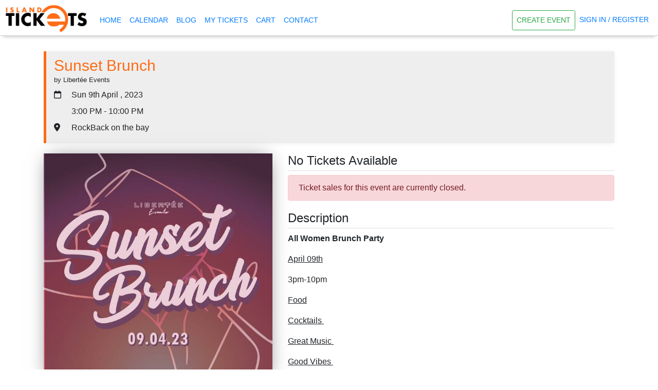

--- FILE ---
content_type: text/html; charset=UTF-8
request_url: https://islandetickets.com/event/httpsislandeticketscomevent271370
body_size: 6035
content:
<!DOCTYPE html>
<html lang="en">

<head>
    <!-- Meta data -->
<meta http-equiv="Content-Language" content="en" />
<meta http-equiv="Content-Type" content="text/html; charset=utf-8" />
<meta charset="utf-8" />
<meta
  name="keywords"
  content="event, party, carnival, trinidad, tickets, book"
/>
<meta
  name="viewport"
  content="width=device-width, initial-scale=1, shrink-to-fit=no"
/>

<script>
  pyro = {};
  pyro.site_url = "https://islandetickets.com/";

  window.iet = {
    config: {},
  };

  iet.config.cdn =
    "https://4f14f3f2b2e5fd1c43c0-19fdc616b209d38d8f477bc6e666e66f.ssl.cf1.rackcdn.com";
  iet.config.site_url = "https://islandetickets.com/";
  iet.config.base_url = "https://islandetickets.com/";
</script>

<title>Island E-Tickets &bull; Sunset Brunch</title>

<link rel="apple-touch-icon" href="https://4f14f3f2b2e5fd1c43c0-19fdc616b209d38d8f477bc6e666e66f.ssl.cf1.rackcdn.com/assets/apple-icon.jpg" />

<!--  jQuery files -->
<script
  src="https://code.jquery.com/jquery-3.3.1.min.js"
  integrity="sha256-FgpCb/KJQlLNfOu91ta32o/NMZxltwRo8QtmkMRdAu8="
  crossorigin="anonymous"
></script>

<!--  jQuery Plugins files -->
<script src="https://code.jquery.com/color/jquery.color-2.1.2.min.js"></script>
<script src="https://cdnjs.cloudflare.com/ajax/libs/jquery-typeahead/2.10.6/jquery.typeahead.min.js"></script>
<script
  src="https://cdnjs.cloudflare.com/ajax/libs/moment.js/2.22.1/moment.min.js"
  integrity="sha256-L3S3EDEk31HcLA5C6T2ovHvOcD80+fgqaCDt2BAi92o="
  crossorigin="anonymous"
></script>

<!--  https://github.com/bassjobsen/Bootstrap-3-Typeahead -->
<script src="https://islandetickets.com/addons/shared_addons/themes/scorch/js/bootstrap4/bootstrap3-typeahead.min.js" type="text/javascript"></script>

<!--  Bootstrap files -->
<script
  src="https://cdnjs.cloudflare.com/ajax/libs/popper.js/1.11.0/umd/popper.min.js"
  integrity="sha384-b/U6ypiBEHpOf/4+1nzFpr53nxSS+GLCkfwBdFNTxtclqqenISfwAzpKaMNFNmj4"
  crossorigin="anonymous"
></script>
<link
  rel="stylesheet"
  href="https://stackpath.bootstrapcdn.com/bootstrap/4.1.3/css/bootstrap.min.css"
  integrity="sha384-MCw98/SFnGE8fJT3GXwEOngsV7Zt27NXFoaoApmYm81iuXoPkFOJwJ8ERdknLPMO"
  crossorigin="anonymous"
/>
<script
  src="https://stackpath.bootstrapcdn.com/bootstrap/4.1.3/js/bootstrap.min.js"
  integrity="sha384-ChfqqxuZUCnJSK3+MXmPNIyE6ZbWh2IMqE241rYiqJxyMiZ6OW/JmZQ5stwEULTy"
  crossorigin="anonymous"
></script>

<!--  Stripe files -->
<script src="https://js.stripe.com/v3/"></script>

<!--  JS Plugins files -->
<script src="https://cdnjs.cloudflare.com/ajax/libs/datejs/1.0/date.min.js"></script>

<!--  Used to secure forms -->
<script src="https://www.google.com/recaptcha/api.js"></script>

<!--  Copy to clipboard -->
<script src="https://cdnjs.cloudflare.com/ajax/libs/clipboard.js/2.0.0/clipboard.min.js"></script>

<!-- Font Awesome JS -->
<!-- <script
    defer
    src="https://use.fontawesome.com/releases/v5.8.1/js/all.js"
    integrity="sha384-g5uSoOSBd7KkhAMlnQILrecXvzst9TdC09/VM+pjDTCM+1il8RHz5fKANTFFb+gQ"
    crossorigin="anonymous"
></script> -->
<script
  src="https://kit.fontawesome.com/82f0d8977f.js"
  crossorigin="anonymous"
></script>
<link
  rel="stylesheet"
  href="https://kit.fontawesome.com/82f0d8977f.css"
  crossorigin="anonymous"
/>

<!-- Google Maps API -->
<script src="https://maps.googleapis.com/maps/api/js" async defer></script>

<!-- Confetti js -->
<script src="https://islandetickets.com/addons/shared_addons/themes/scorch/js/bootstrap4/confetti.js"></script>

<!-- QRCode -->
<script src="https://cdnjs.cloudflare.com/ajax/libs/qrcodejs/1.0.0/qrcode.min.js"></script>
<script src="https://cdnjs.cloudflare.com/ajax/libs/jsbarcode/3.11.6/barcodes/JsBarcode.code128.min.js"></script>

<script>
  // Function to get a cookie value by name
  function getCookie(name) {
    const value = "; " + document.cookie;
    const parts = value.split("; " + name + "=");
    if (parts.length === 2) return parts.pop().split(";").shift();
    return null;
  }

  // Check if fingerprint cookies already exist
  const existingVisitorId = getCookie("visitor_id");
  const existingRequestId = getCookie("request_id");

  if (!existingVisitorId || !existingRequestId) {
    console.log("Fingerprint cookies not found, fetching fingerprint...");

    // Initialize the agent on page load
    const fpPromise = import(
      "https://stats.islandetickets.com/web/v3/U3N55o1gkFnO1eZxuu5R"
    ).then((FingerprintJS) =>
      FingerprintJS.load({
        endpoint: [
          "https://stats.islandetickets.com",
          FingerprintJS.defaultEndpoint,
        ],
      })
    );

    // Get the visitorId when needed
    fpPromise
      .then((fp) => fp.get())
      .then((result) => {
        const visitorId = result.visitorId;
        const requestId = result.requestId;

        // Store cookies securely (expires in 60 days)
        document.cookie = `request_id=${requestId}; path=/; max-age=${
          60 * 24 * 60 * 60
        }; Secure; SameSite=Strict`;
        document.cookie = `visitor_id=${visitorId}; path=/; max-age=${
          60 * 24 * 60 * 60
        }; Secure; SameSite=Strict`;

        console.log("Fingerprint information stored:", visitorId, requestId);
      })
      .catch((error) => {
        console.error("Error retrieving fingerprint:", error);
      });
  } else {
    console.log(
      "Fingerprint cookies already exist:",
      existingVisitorId,
      existingRequestId
    );
  }
</script>


				<script type="text/javascript">
					var APPPATH_URI = "/system/cms/";
					var BASE_URI = "/";
				</script>
		<link rel="canonical" href="https://islandetickets.com/event/httpsislandeticketscomevent271370" />
		<link rel="alternate" type="application/rss+xml" title="Island E-Tickets" href="https://islandetickets.com/blog/rss/all.rss" />
		<link href="https://islandetickets.com/addons/shared_addons/themes/scorch/css/bootstrap4/main.css?v=1.4" rel="stylesheet" type="text/css" />
		<script src="https://islandetickets.com/addons/shared_addons/themes/scorch/js/bootstrap4/main.js?v=1.11"></script>
		
            <meta property="fb:app_id" content="366175486804235" />
            <meta property="og:title" content="Island eTicketsSunset Brunch" />
            <meta property="og:url" content="https://islandetickets.com/event/httpsislandeticketscomevent271370" />
            <meta property="og:description" content="All Women Brunch PartyApril 09th3pm-10pmFoodCocktailsGood Vi...">
            <meta property="og:image" content="https://4f14f3f2b2e5fd1c43c0-19fdc616b209d38d8f477bc6e666e66f.ssl.cf1.rackcdn.com/events/sunset-brunch-271370-BRzd5eOOmK.jpg">
            <meta property="og:image:width" content="400" />
            <meta property="og:image:height" content="400" />
            <meta property="og:type" content="website" />

            <meta property="twitter:title" content="Island eTickets: Sunset Brunch" />
            <meta property="twitter:description" content="All Women Brunch PartyApril 09th3pm-10pmFoodCocktailsGood Vi...">
            <meta property="twitter:card" content="summary" />
            <meta property="twitter:url" content="https://islandetickets.com/event/httpsislandeticketscomevent271370" />
            <meta property="twitter:image:width" content="400" />
        

</head>

<body>
        <script type="text/javascript">
    var _user_id = '';
    var _session_id = 'i4h7qt0270sos8um9egnt7sb20';
    </script>

    <!-- Google tag (gtag.js) -->
    <script async src="https://www.googletagmanager.com/gtag/js?id=G-XX3BN5BP4H"></script>
    <script>
    window.dataLayer = window.dataLayer || [];

    function gtag() {
        dataLayer.push(arguments);
    }
    gtag('js', new Date());

    gtag('config', 'G-XX3BN5BP4H');
    </script>
    
    <!-- Global container, 12 columns wide -->
    <div id="page">
        
        
        <!-- Header -->
        <div id="header">
            <nav class="navbar navbar-expand-lg">
  <a class="navbar-brand" href="https://islandetickets.com/">
    <img
      src="https://4f14f3f2b2e5fd1c43c0-19fdc616b209d38d8f477bc6e666e66f.ssl.cf1.rackcdn.com/assets/Islandetickets-Logo6.png"
      alt=""
      class="logo img-fluid"
    />
  </a>
  <button
    class="navbar-toggler"
    type="button"
    data-toggle="collapse"
    data-target="#navbarSupportedContent"
    aria-controls="navbarSupportedContent"
    aria-expanded="false"
    aria-label="Toggle navigation"
  >
    <span class="navbar-toggler-icon"></span>
  </button>

  <div class="collapse navbar-collapse" id="navbarSupportedContent">
    <ul class="navbar-nav mr-auto">
      <li class="nav-item active">
        <a class="nav-link" href="https://islandetickets.com/"
          >Home <span class="sr-only">(current)</span></a
        >
      </li>
      <li class="nav-item">
        <a class="nav-link" href="https://islandetickets.com/calendar">Calendar</a>
      </li>
      <li class="nav-item">
        <!-- <a class="nav-link" href="https://islandetickets.com/music">Music</a> -->
        <a class="nav-link" href="https://blog.islandetickets.com">Blog</a>
      </li>
      <li class="nav-item">
        <a class="nav-link" href="https://islandetickets.com/my_events">My Tickets</a>
      </li>
      <li class="nav-item hide on-committee">
        <a
          class="nav-link"
          href="https://islandetickets.com/event_manager/committee/events"
          >Committee</a
        >
      </li>
      <li class="nav-item">
        <!-- data-notify="5"  -->
        <a class="nav-link badge-notify" href="https://islandetickets.com/cart">Cart</a>
      </li>
      <li class="nav-item">
        <a class="nav-link" href="https://islandetickets.com/contact">Contact</a>
      </li>
    </ul>
    <div class="">
      <ul class="navbar-nav mr-auto">
        <li class="nav-item order-2 order-lg-1 mb-lg-0 mb-4">
                    <a
            class="nav-link btn btn-sm btn-outline-success"
            href="https://islandetickets.com/event_manager/wizard/create"
            >CREATE EVENT</a
          >
                  </li>

                <li class="nav-item order-1 order-lg-2">
          <a class="nav-link" href="https://islandetickets.com/users/login"
            >Sign In / Register</a
          >
        </li>
              </ul>
    </div>
  </div>
</nav>

<div id="notification-bar" class="hide">
  <div class="requests-notification">
    <a href="https://islandetickets.com/event_manager/committee/pending">
      <div class="alert alert-info">
        <i class="fas fa-info-circle"></i> <span class="msg"></span>
      </div>
    </a>
  </div>
</div>



        </div>

        
        <!-- Content -->
        <div id="content">
                <div class="container page message-container message-error hide">
        <div class="row">
            <div class="col">
                <div class="alert-danger alert page">
                    <button type="button" class="close" data-dismiss="alert">×</button>
                    <span class="message-text"></span>
                </div>
            </div>
        </div>
    </div>

    <div class="container page message-container message-success hide">
        <div class="row">
            <div class="col">
                <div class="alert-success alert page">
                    <button type="button" class="close" data-dismiss="alert">×</button>
                    <span class="message-text"></span>
                </div>
            </div>
        </div>
    </div>

    <div class="container page message-container message-notice hide">
        <div class="row">
            <div class="col">
                <div class="alert alert-warning page">
                    <button type="button" class="close" data-dismiss="alert">×</button>
                    <span class="message-text"></span>
                </div>
            </div>
        </div>
    </div>

    
            <div class="page-container">
    <div class="container">
        <div class="row">
            <div class="col-sm-12">
                <div class="event-header my-shadow">
                    <div class="title">
                        <h1 class="mb-0">Sunset Brunch</h1>
                    </div>
                    <div class="small">
                                                by Libertée Events <br>
                                            </div>

                    <p class="mt-2 mb-2">
                        <span style="display:inline-block; width:30px">
                            <i class="far fa-calendar"></i>
                        </span>
                        Sun 9th April                        ,
                        2023                    </p>
                                                                                <p class="mb-2">
                        <span style="display:inline-block; width:30px"></span>
                        3:00 PM - 10:00 PM                    </p>
                    
                    <p class="mb-2">
                        <span style="display:inline-block; width:30px">
                            <i class="fas fa-map-marker-alt"></i>
                        </span>

                                                RockBack on the bay                                            </p>

                    <p class="mb-2 share-sheet hide">
                        <span style="display:inline-block; width:30px">
                            <i class="fas fa-share-alt"></i>
                        </span>

                        <button class="btn btn-sm btn-primary">Share</button>
                    </p>
                </div>
            </div>
        </div>
        <div class="row">
            <div class="col-md-5">
                <div class="event-image">
                    <img src="https://4f14f3f2b2e5fd1c43c0-19fdc616b209d38d8f477bc6e666e66f.ssl.cf1.rackcdn.com/events/sunset-brunch-271370-BRzd5eOOmK.jpg" class="img-fluid">
                </div>

                <div class="event-sharing">
                    
<div class="row text-center">
    <div class="col">
        <!--  Facebook -->
        <a href="https://www.facebook.com/sharer.php?u=https%3A%2F%2Fislandetickets.com%2Fevent%2Fhttpsislandeticketscomevent271370" target="_blank">
            <svg xmlns="http://www.w3.org/2000/svg" width="35" height="35" viewBox="0 0 24 24" fill="#3b5998"><path d="M12 0c-6.627 0-12 5.373-12 12s5.373 12 12 12 12-5.373 12-12-5.373-12-12-12zm3 8h-1.35c-.538 0-.65.221-.65.778v1.222h2l-.209 2h-1.791v7h-3v-7h-2v-2h2v-2.308c0-1.769.931-2.692 3.029-2.692h1.971v3z"/></svg>
        </a>
    </div>
    <div class="col">
        <!--  Twitter -->
        <a href="https://twitter.com/share?url=https%3A%2F%2Fislandetickets.com%2Fevent%2Fhttpsislandeticketscomevent271370&text=Island+eTickets%3A+Sunset+Brunch" target="_blank">
            <svg xmlns="http://www.w3.org/2000/svg" width="35" height="35" viewBox="0 0 24 24" fill="#38A1F3"><path d="M12 0c-6.627 0-12 5.373-12 12s5.373 12 12 12 12-5.373 12-12-5.373-12-12-12zm6.066 9.645c.183 4.04-2.83 8.544-8.164 8.544-1.622 0-3.131-.476-4.402-1.291 1.524.18 3.045-.244 4.252-1.189-1.256-.023-2.317-.854-2.684-1.995.451.086.895.061 1.298-.049-1.381-.278-2.335-1.522-2.304-2.853.388.215.83.344 1.301.359-1.279-.855-1.641-2.544-.889-3.835 1.416 1.738 3.533 2.881 5.92 3.001-.419-1.796.944-3.527 2.799-3.527.825 0 1.572.349 2.096.907.654-.128 1.27-.368 1.824-.697-.215.671-.67 1.233-1.263 1.589.581-.07 1.135-.224 1.649-.453-.384.578-.87 1.084-1.433 1.489z"/></svg>
        </a>
    </div>
    <div class="col d-none">
        <!-- Whatsapp  -->
        <a href="https://wa.me/?text=https%3A%2F%2Fislandetickets.com%2Fevent%2Fhttpsislandeticketscomevent271370" target="_blank">
            <svg xmlns="http://www.w3.org/2000/svg" width="35" height="35" viewBox="0 0 24 24" fill="#25D366"><path d="M12.031 6.172c-3.181 0-5.767 2.586-5.768 5.766-.001 1.298.38 2.27 1.019 3.287l-.582 2.128 2.182-.573c.978.58 1.911.928 3.145.929 3.178 0 5.767-2.587 5.768-5.766.001-3.187-2.575-5.77-5.764-5.771zm3.392 8.244c-.144.405-.837.774-1.17.824-.299.045-.677.063-1.092-.069-.252-.08-.575-.187-.988-.365-1.739-.751-2.874-2.502-2.961-2.617-.087-.116-.708-.94-.708-1.793s.448-1.273.607-1.446c.159-.173.346-.217.462-.217l.332.006c.106.005.249-.04.39.298.144.347.491 1.2.534 1.287.043.087.072.188.014.304-.058.116-.087.188-.173.289l-.26.304c-.087.086-.177.18-.076.354.101.174.449.741.964 1.201.662.591 1.221.774 1.394.86s.274.072.376-.043c.101-.116.433-.506.549-.68.116-.173.231-.145.39-.087s1.011.477 1.184.564.289.13.332.202c.045.072.045.419-.1.824zm-3.423-14.416c-6.627 0-12 5.373-12 12s5.373 12 12 12 12-5.373 12-12-5.373-12-12-12zm.029 18.88c-1.161 0-2.305-.292-3.318-.844l-3.677.964.984-3.595c-.607-1.052-.927-2.246-.926-3.468.001-3.825 3.113-6.937 6.937-6.937 1.856.001 3.598.723 4.907 2.034 1.31 1.311 2.031 3.054 2.03 4.908-.001 3.825-3.113 6.938-6.937 6.938z"/></svg>
        </a>
    </div>
    <div class="col">
        <!--  Email -->
        <a href="mailto:?subject=Island eTickets: Sunset Brunch&body=Check out this event: https://islandetickets.com/event/httpsislandeticketscomevent271370&title=Share by Email" target="_blank">
            <svg xmlns="http://www.w3.org/2000/svg" width="35" height="35" viewBox="0 0 24 24" fill="#fe6c16"><path d="M12 .02c-6.627 0-12 5.373-12 12s5.373 12 12 12 12-5.373 12-12-5.373-12-12-12zm6.99 6.98l-6.99 5.666-6.991-5.666h13.981zm.01 10h-14v-8.505l7 5.673 7-5.672v8.504z"/></svg>
        </a>
    </div>
</div>
                </div>
            </div>
            <div class="col-md-7">

                <div class="tickets-container"></div>

                <!-- Event Images -->
                
                <!-- DESCRIPTION  -->
                                <div class="details-header">
                    <h4>Description</h4>
                </div>

                <div class="event-about">
                    <p><b>All Women Brunch Party</b></p><p><u>April 09th</u></p><p>3pm-10pm</p><p><u>Food</u></p><p><u>Cocktails<span 1rem;="" -webkit-tap-highlight-color:="" transparent;="" -webkit-text-size-adjust:="" 100%;"="">&nbsp;</span><br></u></p><p><u 1rem;="" -webkit-tap-highlight-color:="" transparent;="" -webkit-text-size-adjust:="" 100%;"=""><span 1rem;="" -webkit-tap-highlight-color:="" transparent;"="">Great Music&nbsp;</span></u><br></p><p><span 1rem;="" -webkit-tap-highlight-color:="" transparent;="" -webkit-text-size-adjust:="" 100%;"=""><u>Good Vibes&nbsp;</u></span></p>                </div>
                            </div>
        </div>
    </div>
</div>

<div id="overlay">
    <canvas id="confetti-canvas"></canvas>
</div>

<div class="modal" tabindex="-1" role="dialog" id="packagesModal">
    <div class="modal-dialog" role="document">
        <div class="modal-content">
            <div class="modal-header">
                <h5 class="modal-title">Ticket Packages</h5>
                <button type="button" class="close" data-dismiss="modal" aria-label="Close">
                    <span aria-hidden="true">&times;</span>
                </button>
            </div>
            <div class="modal-body">

            </div>
            <div class="modal-footer d-none">
                <button type="button" class="btn btn-primary">Buy Tickets</button>
            </div>
        </div>
    </div>
</div>

<div class="modal fade" id="popupModal" tabindex="-1" role="dialog" aria-labelledby="popupModalLabel" aria-hidden="true">
    <div class="modal-dialog" role="document">
        <div class="modal-content">
            <div class="modal-body">
                            </div>
            <div class="modal-footer">
                <button type="button" class="btn btn-primary" data-dismiss="modal">Ok</button>
            </div>
        </div>
    </div>
</div>

<script>

var loadTickets = function() {
    iet.api.html({
        path: "event_manager/public_events/html_tickets/271370/",
        target: ".tickets-container",
        loading: true,
        loadingText: "Loading Tickets"
    });
};

var shareSheet = function() {
    if (navigator.share) {
        $('.share-sheet').show().on('click', function() {
            navigator.share({
                title: window.document.title,
                text: "Check out this event I found on Island eTickets",
                url: window.location.href,
            })
        });
    }
};

shareSheet();
loadTickets();
</script>

<script type="application/ld+json">
{
    "@context": "http://schema.org",
    "@type": "Event",
    "location": {
        "@type": "Place",
        "name": "RockBack on the bay",
        "address": "RockBack on the bay, Trinidad and Tobago"
    },
    "image": [
        "https://4f14f3f2b2e5fd1c43c0-19fdc616b209d38d8f477bc6e666e66f.ssl.cf1.rackcdn.com/events/sunset-brunch-271370-BRzd5eOOmK.jpg"
    ],
    "description": "<p><b>All Women Brunch Party<\/b><\/p><p><u>April 09th<\/u><\/p><p>3pm-10pm<\/p><p><u>Food<\/u><\/p><p><u>Cocktails<span 1rem;=\"\" -webkit-tap-highlight-color:=\"\" transparent;=\"\" -webkit-text-size-adjust:=\"\" 100%;\"=\"\">&nbsp;<\/span><br><\/u><\/p><p><u 1rem;=\"\" -webkit-tap-highlight-color:=\"\" transparent;=\"\" -webkit-text-size-adjust:=\"\" 100%;\"=\"\"><span 1rem;=\"\" -webkit-tap-highlight-color:=\"\" transparent;\"=\"\">Great Music&nbsp;<\/span><\/u><br><\/p><p><span 1rem;=\"\" -webkit-tap-highlight-color:=\"\" transparent;=\"\" -webkit-text-size-adjust:=\"\" 100%;\"=\"\"><u>Good Vibes&nbsp;<\/u><\/span><\/p>",
    "offers": {
        "@type": "Offer",
        "url": "https://islandetickets.com/event/httpsislandeticketscomevent271370",
        <
        ?
        if (sizeof($prices) > 0): ? >
            "price" : "300",
        "validFrom:" : "2023-03-06T18:43:00-04:00",
        "priceCurrency": "TTD",
        "availability": "https://schema.org/InStock" <
            ?
            else : ? >
                "availability" : "https://schema.org/SoldOut" <
                ?
                endif; ? >
    },
    "name": "Sunset Brunch",
    "startDate": "2023-04-09T15:00:00-04:00",
    "endDate": "2023-04-09T22:00:00-04:00"
}
</script>
        </div>
        <!-- Sidebar -->
        <div id="sidebar">
            <div id="sidebar_widgets">
	
</div>
        </div>
        <!-- Footer -->
        <div id="footer">
            <div class="">
    <div class="container">
        <div class="row">
            <div class="col-sm-12 text-center">
                <p>
                    &copy; 2026 Digital Tickets LLC & Digital Tickets Ltd All rights reserved <br>
                    <a href="https://islandetickets.com/terms-of-service">Terms of Service</a> |
                    <a href="https://islandetickets.com/merchant-agreement">Merchant Agreement</a> |
                    <a href="https://islandetickets.com/privacy-policy">Privacy Policy</a> |
                    <a href="https://islandetickets.com/refund-policy">Refund Policy</a>
                    <br>
                    <a href="https://islandetickets.com/branding">Branding</a> |
                    <a href="https://islandetickets.com/contact">Contact Us</a>
                </p>
            </div>
        </div>
    </div>
</div>


<!--Start of Tawk.to Script-->
<script>
    var Tawk_API = Tawk_API || {},
        Tawk_LoadStart = new Date();
    (function() {
        var s1 = document.createElement("script"),
            s0 = document.getElementsByTagName("script")[0];
        s1.async = true;
        s1.src = 'https://embed.tawk.to/5d7678cc77aa790be3332e3b/default';
        s1.charset = 'UTF-8';
        s1.setAttribute('crossorigin', '*');
        s0.parentNode.insertBefore(s1, s0);
    })();
</script>
<!--End of Tawk.to Script-->
        </div>

            </div>
</body>

</html>

--- FILE ---
content_type: text/html; charset=UTF-8
request_url: https://islandetickets.com/event_manager/public_events/html_tickets/271370/
body_size: 3455
content:
<div class="details-header first">
    <h4>No Tickets Available</h4>
</div>

<div class="alert alert-danger">
    Ticket sales for this event are currently closed.
</div>

<script>
$(document).ready(function() {
    timer();

    $(".package-select").on("click", function(e) {
        e.preventDefault();

        package_id = $(this).data('packageId');

        // load tickets for package
        iet.api.html({
            path: "event_manager/public_events/html_tickets/271370/0/" + package_id,
            target: ".tickets-container",
            loading: true,
            loadingText: "Loading Packages",
            success: function() {
                $("#packagesModal").modal('show');
                iet.api.html({
                    path: "event_manager/public_events/html_packages/271370/" + package_id,
                    target: "#packagesModal .modal-body"
                });
            }
        });
    });

    $(".package-cancel").on("click", function(e) {
        e.preventDefault();

        loadTickets();
    });

    $('.message').on('keyup', function(e) {
        var $this = $(this);
        var tval = $this.val(),

            tlength = tval.length,
            set = 140,
            remain = parseInt(set - tlength);
        $('.count').text(remain);
        if (remain <= 0 && e.keyCode !== 0 && e.keyCode !== 0) {
            $this.val((tval).substring(0, tlength - 1));
        }
    });

    $('.addon-count').on('change', function() {
        handleCommittee(this);
    });

    $('.ticket-count').on('change', function() {
        var tickets = $('.ticket-count');
        var tickets_hidden = $('.ticket-count-hidden');


        var total = 0;
        var limit = 10;
        for (var i = 0; i < tickets.length; i++) {
            total += $(tickets[i]).val() * 1;
            $(tickets_hidden[i]).val($(tickets[i]).val());
        }
        if (total > limit) {
            $('.tickets-message-over').show();
            $('.tickets-message').hide();
        } else {
            $('.tickets-message-over').hide();
            $('.tickets-message').show();
            $('.tickets-left').text(limit - total);
        }

        handleOptions(this);
        handleCommittee(this);
        handleAddons(this);
    }).trigger('change');

    $('.committee-typeahead').typeahead({
        delay: 5,
        autoSelect: false,
        afterSelect: function(item, elm) {
            $('.committee-typeahead').val(item.name).attr('disabled', true);
            $('[name="committee_user_id"]').val(item.user_id);
            $('.change-committee').show();
        },
        source: function(query, process) {
            $.ajax({
                url: iet.config.site_url + 'event_manager/committee/public_search/271370/' + encodeURIComponent(query),
                type: 'POST',
                dataType: 'json',
                cache: false,
                success: function(response) {
                    if (response) {
                        process(response);
                    }
                }
            });
        }
    });
    $('.change-committee').on('click', function() {
        $('.committee-typeahead').val("").attr('disabled', false);
        $('[name="committee_user_id"]').val("");
        $('.change-committee').hide();

        return false;
    });
});

function selectPackageTickets(package_id) {
    $("#packagesModal").modal("hide");
}

function timer() {
    var timers = $('.countdown');

    $.each(timers, function(key, timer) {
        var timer = $(timer);
        var start_date = timer.data('date');

        if (!start_date) return false;

        var countDownDate = Date.parse(start_date).getTime();

        console.log(countDownDate);
        // Update the count down every 1 second
        var x = setInterval(function() {

            // Get today's date and time
            var now = new Date().getTime();

            // Find the distance between now and the count down date
            var distance = countDownDate - now;

            // Time calculations for days, hours, minutes and seconds
            var days = Math.floor(distance / (1000 * 60 * 60 * 24));
            var hours = Math.floor((distance % (1000 * 60 * 60 * 24)) / (1000 * 60 * 60));
            var minutes = Math.floor((distance % (1000 * 60 * 60)) / (1000 * 60));
            var seconds = Math.floor((distance % (1000 * 60)) / 1000);

            // Display the result in the element with id="demo"
            timer.empty().append(days + "d " + hours + "h " + minutes + "m " + seconds + "s ");

            // If the count down is finished, write some text
            if (distance < 0) {
                clearInterval(x);
                location.reload();
            }
        }, 1000);
    });
}

function handleOptions(elm) {
    var $price_holder = $(elm).closest('.price-holder');
    var price_id = $price_holder.attr('class').match(/price-(\d+)/)[1];

    if ($('.questions.price-' + price_id).length == 0) {
        return;
    }

    var count = elm.value;
    var name = $price_holder.find('.price-name').text().trim();
    var $question_template = $('.questions.price-' + price_id).clone().removeClass('price-' + price_id);
    var $question_content = $('.question-price-' + price_id + ' .questions-content').empty();
    var $question_container = $('.question-price-' + price_id);

    // if more than one price is selected we put mulitple questions to match and number them
    for (var i = 0; i < count; i++) {
        $question_content.append($question_template.clone().find(":input:not(.exclude)").attr('name', 'items_' + price_id + '_' + i + '[]').end().find('.attendee-count').html(i + 1).end());
    }

    if (count > 0) {
        $('.questions').show();
        $question_container.show();
    } else {
        $('.questions').hide();
        $question_container.hide();
    }

    $(".form-check-input.exclude:visible").on('change', function() {
        $check = $(this);

        if ($check.is(":checked")) {
            $check.siblings(".form-check-proxy").val("1");
        } else {
            $check.siblings(".form-check-proxy").val("");
        }
    });
}

function handleCommittee() {
    var privateCount = 0;
    var publicCount = 0;
    var addonCount = 0;
    var $private = $('select.private');
    var $public = $('select.public');
    var $addons = $('select.addon-count');

    for (var i = 0; i < $private.length; i++) {
        privateCount += parseInt($private[i].value);
    }

    for (var i = 0; i < $public.length; i++) {
        publicCount += parseInt($public[i].value);
    }

    for (var i = 0; i < $addons.length; i++) {
        addonCount += parseInt($addons[i].value);
    }

    if (privateCount > 0) {
        $('.committee').show();
        $('.message').show();
    } else {
        $('.committee').hide();
        $('.message').hide();
    }

    // if all tickets are private
    if (privateCount > 0 && publicCount == 0) {
        $('.purchase-button').html('Request Ticket');
        $('.event-actions').slideDown();
    } else if (privateCount == 0 && publicCount > 0) {
        $('.purchase-button').html('Buy Now');
        $('.event-actions').slideDown();
    } else if (privateCount > 0 && publicCount > 0) {
        $('.purchase-button').html('Request & Buy Now');
        $('.event-actions').slideDown();
    } else if (privateCount == 0 && publicCount == 0) {
        if (addonCount > 0) {
            $('.purchase-button').html('Buy Now');
            $('.event-actions').slideDown();
        } else {
            $('.purchase-button').html('Buy Now');
            $('.event-actions').slideUp();
        }

    }


}

function handleAddons() {
    var $counts = $('.ticket-count');
    var count = 0;

    for (var i = 0; i < $counts.length; i++) {
        count += $($counts[i]).val() * 1;
    }

    if (count > 0) {
        $('.addons.off').show();
    } else {
        $('.addon-count').val(0).trigger('change');
        $('.addons.off').hide();
    }
}
</script>

--- FILE ---
content_type: text/html; charset=UTF-8
request_url: https://islandetickets.com/event_manager/cart/ajax_cart_count
body_size: 270
content:
{"success":true,"message":"","data":{"cartCount":"0"}}

--- FILE ---
content_type: text/html; charset=UTF-8
request_url: https://islandetickets.com/event_manager/committee/ajax_request_count
body_size: 767
content:
{"success":true,"message":"","data":{"requestCount":0}}

--- FILE ---
content_type: text/css
request_url: https://kit.fontawesome.com/82f0d8977f.css
body_size: -316
content:
@import url(https://ka-p.fontawesome.com/releases/v6.7.2/css/pro.min.css?token=82f0d8977f);@import url(https://ka-p.fontawesome.com/releases/v6.7.2/css/pro-v4-shims.min.css?token=82f0d8977f);@import url(https://ka-p.fontawesome.com/releases/v6.7.2/css/pro-v5-font-face.min.css?token=82f0d8977f);@import url(https://ka-p.fontawesome.com/releases/v6.7.2/css/pro-v4-font-face.min.css?token=82f0d8977f);

--- FILE ---
content_type: text/css
request_url: https://islandetickets.com/addons/shared_addons/themes/scorch/css/bootstrap4/main.css?v=1.4
body_size: 3328
content:
/***********************************************************/

/************************* General *************************/

/***********************************************************/

.hide {
  display: none;
}

.hidden {
  display: none;
}

.spacer {
  margin: 10px 0;
}

h1.styled,
h2.styled,
h3.styled,
h4.styled,
h5.styled,
h6.styled {
  border-left: 5px solid #fe6c16;
  padding-left: 10px;
}

.my-shadow {
  -moz-box-shadow: 0px 1px 10px 0px rgba(0, 0, 0, 0.05);
  -webkit-box-shadow: 0px 1px 10px 0px rgba(0, 0, 0, 0.05);
  box-shadow: 0px 1px 10px 0px rgba(0, 0, 0, 0.05);
}

.input-group-prepend .icon {
  width: 14px;
}

.secondary {
  color: #999;
}

.btn svg {
  position: relative;
  top: 1px;
}

.well {
  border: 1px solid #dddddd;
  padding: 15px;
  background: #f5f5f5;
  margin-bottom: 20px;
}

.primary-color {
  color: #fe6c16;
}

input:disabled {
  -webkit-text-fill-color: #880000;
  opacity: 1;
  /* required on iOS */
}

/***********************************************************/

/************************** FORMS **************************/

/***********************************************************/

.form-icon img {
  width: 16px;
}

/* Loader - https://loading.io/css/*/

.spinner {
  margin: 0px auto 0;
  width: 70px;
  text-align: center;
}

.spinner > div {
  width: 18px;
  height: 18px;
  background-color: #fe6c16;
  border-radius: 100%;
  display: inline-block;
  -webkit-animation: sk-bouncedelay 1.4s infinite ease-in-out both;
  animation: sk-bouncedelay 1.4s infinite ease-in-out both;
}

.spinner .bounce1 {
  -webkit-animation-delay: -0.32s;
  animation-delay: -0.32s;
}

.spinner .bounce2 {
  -webkit-animation-delay: -0.16s;
  animation-delay: -0.16s;
}

@-webkit-keyframes sk-bouncedelay {
  0%,
  80%,
  100% {
    -webkit-transform: scale(0);
  }
  40% {
    -webkit-transform: scale(1);
  }
}

@keyframes sk-bouncedelay {
  0%,
  80%,
  100% {
    -webkit-transform: scale(0);
    transform: scale(0);
  }
  40% {
    -webkit-transform: scale(1);
    transform: scale(1);
  }
}

/***********************************************************/

/************************* Buttons *************************/

/***********************************************************/

.btn-primary {
  background-color: #fe6c16 !important;
  border-color: #fe6c16 !important;
}

.btn-primary:hover {
  background-color: #c7530f !important;
  border-color: #c7530f !important;
}

.btn-outline-primary {
  color: #fe6c16;
  background-color: transparent !important;
  border-color: #fe6c16 !important;
}

.btn-outline-primary:hover {
  background-color: #c7530f !important;
  border-color: #c7530f !important;
}

/* Genral Layout */

.page-container {
  margin: 20px 0;
}

.alert.page {
  margin: 15px 0;
}

/***********************************************************/

/************************* Pagination *************************/

/***********************************************************/

.list-inline li {
  display: inline-block;
}

.pagination li a {
  display: inline-block;
  padding: 5px 8px;
  color: #fe6c16;
  font-weight: bold;
  transition: all 0.3s;
}

.pagination li.current {
  display: inline-block;
  padding: 5px 10px;
  color: white;
  background-color: #fe6c16;
  font-weight: bold;
}

.pagination li a:hover {
  text-decoration: none;
  color: white;
  background-color: #fe6c16;
}

.pagination li {
  display: inline-block;
  border: 1px solid #fe6c16;
  margin: 0 8px 0 0;
}

.pagination .link.current {
  border: 2px solid #fe6c16;
  color: #fe6c16;
}

/***********************************************************/

/************************* Header **************************/

/***********************************************************/

.navbar {
  border-bottom: 1px solid #ccc;
  padding: 0 10px;
  -webkit-box-shadow: 0px 8px 6px -6px #ccc;
  -moz-box-shadow: 0px 8px 6px -6px #ccc;
  box-shadow: 0px 8px 6px -6px #ccc;
}

.navbar-brand img {
  width: 160px;
}

.navbar-collapse {
  position: relative;
  top: 5px;
}

.navbar-collapse .nav-item {
  text-transform: uppercase;
  font-size: 14px;
}

.navbar-toggler-icon {
  background: url("../../img/svg/menu.svg") no-repeat !important;
  background-size: 25px 25px !important;
}

.impersonate {
  width: 100%;
  background: #fe6c16;
  color: white;
  position: fixed;
  z-index: 99999;
}

.impersonate .image {
  width: 80px;
}

.impersonate-spacer {
  height: 90px;
}

.dropdown-menu {
  font-size: 0.85rem;
}

/***********************************************************/

/*************************** ADS ***************************/

/***********************************************************/

.carousel {
  margin: 0 0 25px 0;
}

/***********************************************************/

/************************** Manage *************************/

/***********************************************************/

.manage-tabs {
  margin: 0 0 20px 0;
}

.request-table.table td,
.table th {
  padding: 0.6em;
}

/***********************************************************/

/************************ Register *************************/

/***********************************************************/

.form-register [name="dob_month"] {
  width: 105px;
  display: inline-block;
}

.form-register [name="dob_day"] {
  width: 60px;
  display: inline-block;
}

.form-register [name="dob_year"] {
  width: 90px;
  display: inline-block;
}

/***********************************************************/

/************************ Users Edit ***********************/

/***********************************************************/

.form-user-edit [name="dob_month"] {
  width: 80px;
  display: inline-block;
}

.form-user-edit [name="dob_day"] {
  width: 70px;
  display: inline-block;
}

.form-user-edit [name="dob_year"] {
  width: 90px;
  display: inline-block;
}

/***********************************************************/

/************************* Events **************************/

/***********************************************************/

.event-list {
  margin-top: 20px;
  margin-bottom: 20px;
}

.event-list-month {
  color: #999;
  text-transform: uppercase;
}

.event-list-item {
  border-bottom: 2px solid #efefef;
  padding: 20px 10px;
}

.event-list-item:hover,
.event-list-item.active {
  background-color: #efefef;
  border-bottom: 5px solid #fe6c16;
  cursor: pointer;
  padding: 20px 10px 17px 10px;
}

.media.event-list-item {
  color: inherit !important;
}

.media.event-list-item.current {
  border-left: 5px solid #fe6c16;
}

.media.event-list-item:hover {
  text-decoration: none;
}

.media.event-list-item img {
  width: 100px;
}

.event-list-item .secondary {
  color: #999;
}

.price-holder .icon {
  width: 10%;
  height: 10%;
  fill: #cdcdcd;
  margin-right: 10px;
}

.ticket-count {
  width: 60px !important;
  display: inline-block !important;
}

/***********************************************************/

/************************** Event **************************/

/***********************************************************/

.event-header {
  padding: 10px 15px;
  background-color: #eee;
  border-left: 5px solid #fe6c16;
  margin: 10px 0 20px 0;
}

.event-header .title h1 {
  color: #fe6c16;
  font-weight: 300;
  font-size: 30px;
}

.details-header h4 {
  font-weight: 300 !important;
  border-bottom: 1px solid #e0dede;
  padding-bottom: 5px;
}

.details-header.no-border h4 {
  border-bottom: none !important;
}

.sub-header {
  font-weight: bold;
  border-bottom: 1px solid #e0dede;
}

.details-header.first {
  margin: 0;
}

.details-header.no-border h4 {
  border: none;
}

.details-header {
  margin: 20px 0 0 0;
}

.details-header .info,
p.info {
  color: #9a9696;
}

.details-header .info.alert {
  color: black;
}

.details-spacer {
  margin: 15px 0;
}

.event-about p {
}

.option {
  margin: 0 0 10px 0;
}

.event-sharing {
  border: 1px solid #dddddd;
  padding: 15px;
  background: #f5f5f5;
  margin-bottom: 20px;
}

.event-venue h5 {
  color: #fe6c16;
}

.event-image {
  margin: 0 0 20px 0;
  -webkit-box-shadow: 0px 0px 35px -10px rgba(0, 0, 0, 0.58);
  -moz-box-shadow: 0px 0px 35px -10px rgba(0, 0, 0, 0.58);
  box-shadow: 0px 0px 35px -10px rgba(0, 0, 0, 0.58);
}

ul.event-prices {
  list-style-type: none;
  padding: 0 0 0 0px;
}

ul.event-prices .price {
  color: #fe6c16;
}

ul.event-prices li {
  padding: 10px;
  border-bottom: 1px solid #e0dede;
}

ul.event-prices li .price-details {
  font-size: 14px;
}

.event-actions {
  margin: 15px 0 15px 0;
}

.fixed-month {
  position: fixed;
  z-index: 9999;
  top: 0;
  left: 0;
  right: 0;
  background: white;
}

.fixed-month > div {
  display: inline-block;
  text-align: left;
}

/***********************************************************/

/************************* Tickets *************************/

/***********************************************************/

.can_download {
  border-left: 5px solid #fe6c16;
}

.card-restriction {
  width: 80px;
  margin: 5px 5px 0 0;
}

.card-restriction.small {
  width: 80px;
  margin: 8px 0px 0 0;
}

.ticket-number {
  font-size: 20px;
  color: #d8d8d8;
  /* position: absolute; */
  font-weight: bold;
  width: 40px;
}

/***********************************************************/

/************************* Ticket *************************/

/***********************************************************/

.ticket {
  width: 400px;
  height: 600px;
  position: relative;
  overflow-y: hidden;
  left: 50%;
  transform: translateX(-50%);
}

.ticket .background-image {
  position: absolute;
  top: -5%;
  width: 650px;
  filter: blur(15px);
  z-index: 5;
  left: 50%;
  transform: translateX(-50%);
}

.ticket .qrcode {
  position: absolute;
  z-index: 100;
  top: 59%;
  padding: 5px;
  /* background-color: white; */
  background-image: url("https://4f14f3f2b2e5fd1c43c0-19fdc616b209d38d8f477bc6e666e66f.ssl.cf1.rackcdn.com/assets/white.jpg");
  left: 50%;
  transform: translateX(-50%);
}

.ticket .ticket-number {
  position: absolute;
  z-index: 100;
  color: #fff;
  font-weight: 400;
  font-size: 13px;
  top: 15px;
  right: 25px;
  text-align: right;
}

.ticket .barcode {
  position: absolute;
  z-index: 100;
  left: 50%;
  transform: translateX(-50%);
  top: 84%;
}

.ticket .color {
  position: absolute;
  z-index: 101;
  bottom: 0%;
  width: 100%;
  font-size: 11px;
  color: #ffffff;
  padding: 0px 5px;
}

.ticket .ticket-id {
  position: absolute;
  z-index: 100;
  left: 50%;
  transform: translateX(-50%);
  top: 92%;
  width: 200px;
  height: 18px;
  background-color: white;
  font-size: 11px;
  text-align: center;
}

.ticket .logo {
  position: absolute;
  z-index: 100;
  top: 10px;
  left: 20px;
}
.ticket .logo img {
  width: 100px;
}

.ticket .event-image {
  position: absolute;
  z-index: 100;
  top: 80px;
  right: 25px;
}

.ticket .event-image img {
  width: 100px;
}

.ticket .ticket-info {
  position: absolute;
  z-index: 100;
  top: 80px;
  left: 20px;
  margin: 0;
  padding: 0;
  background: rgba(255, 255, 255, 0.3);
  padding: 10px;
}

.ticket .ticket-info li {
  text-indent: 0;
  list-style-type: none;
  margin: 0;
  padding: 0;
}

.ticket .ticket-info li.header {
  color: #ddd;
  font-size: 11px;
  text-shadow: 0px 1px #333;
}

.ticket .ticket-info li.data {
  color: #444;
  margin-bottom: 2px;
  font-size: 13px;
  max-width: 210px;
  min-width: 210px;
}

.ticket-window {
  position: relative;
}

.ticket-window .ticket {
  transform: translateX(-50%);

  left: 50%;
}

/***********************************************************/

/*********************** Ticket Large **********************/

/***********************************************************/
.ticket.ticket-lg {
  width: 720px;
  height: 1080px;
}

.ticket.ticket-lg .background-image {
  width: 1170px;
}

.ticket.ticket-lg .ticket-info li.header {
  font-size: 20px;
}
.ticket.ticket-lg .ticket-info li.data {
  font-size: 30px;
}

.ticket.ticket-lg .logo img {
  width: 180px;
}

.ticket.ticket-lg .event-image img {
  width: 180px;
}

.ticket.ticket-lg .ticket-id {
  top: 91%;
}

.ticket.ticket-lg .ticket-info {
  top: 100px;
}

.ticket.ticket-lg .event-image {
  top: 100px;
}

.ticket.ticket-lg .ticket-info li.data {
  max-width: 450px;
  min-width: 450px;
}

/***********************************************************/

/*************************** User **************************/

/***********************************************************/

.profile-actions {
  margin: 20px 0;
}

.whatsapp {
  background-color: #455a64;
  padding: 10px 0;
  cursor: pointer;
}

.whatsapp img {
  cursor: pointer;
}

.whatsapp:hover {
  background-color: #3a464d;
}

/***********************************************************/

/************************* Footer **************************/

/***********************************************************/

#footer {
  font-size: 13px;
  margin-top: 40px;
}

#footer p {
  margin-bottom: 65px;
}

#footer .sticky {
  position: absolute;
  width: 100%;
  bottom: 0;
}

/***********************************************************/

/************************* Company *************************/

/***********************************************************/

.company-header {
  height: 500px;
  background-position: top;
  background-attachment: local;
  display: inline-block;
  width: 100%;
}

.company-header .media-container {
  position: relative;
  height: 100%;
  overflow: hidden;
}

.video-container {
  position: absolute;
  top: 0;
  bottom: 0;
  width: 100%;
  height: 100%;
  overflow: hidden;
  z-index: 10;
}

.video-container video {
  /* Make video to at least 100% wide and tall */
  min-width: 100%;
  min-height: 100%;
  /* Setting width & height to auto prevents the browser from stretching or squishing the video */
  width: auto;
  height: auto;
  /* Center the video */
  position: absolute;
  top: 50%;
  left: 50%;
  transform: translate(-50%, -50%);
}

.logo-container {
  z-index: 20;
  width: 100%;
  position: absolute;
  top: 50%;
  left: 50%;
  transform: translate(-50%, -50%);
}

/***********************************************************/

/************************** BADGE **************************/

/***********************************************************/

/* https://www.cssportal.com/blog/create-css-notification-badge/ */

.nav-link {
  position: relative;
}

.badge-notify[data-badge]:after {
  content: attr(data-badge);
  position: absolute;
  top: 0px;
  right: -5px;
  font-size: 0.7em;
  background: red;
  color: white;
  width: 18px;
  height: 18px;
  text-align: center;
  line-height: 18px;
  border-radius: 50%;
  box-shadow: 0 0 1px #333;
  font-weight: bold;
}

/***********************************************************/

/************************** DEBUG **************************/

/***********************************************************/

.debug {
  border: 1px sooid red;
  position: fixed;
  background: #fe6c16;
  color: white;
  font-weight: bold;
  padding: 10px;
  bottom: 20px;
  right: 20px;
  display: none;
}

/***********************************************************/

/************************** Stripe *************************/

/***********************************************************/

/**
 * The CSS shown here will not be introduced in the Quickstart guide, but shows
 * how you can use CSS to style your Element's container.
 */

.StripeElement {
  background-color: white;
  height: 40px;
  width: 100%;
  padding: 10px 12px;
  border-radius: 4px;
  border: 1px solid transparent;
  box-shadow: 0 1px 3px 0 #e6ebf1;
  -webkit-transition: box-shadow 150ms ease;
  transition: box-shadow 150ms ease;
}

.StripeElement--focus {
  box-shadow: 0 1px 3px 0 #cfd7df;
}

.StripeElement--invalid {
  border-color: #fa755a;
}

.StripeElement--webkit-autofill {
  background-color: #fefde5 !important;
}

/***********************************************************/

/******************* Onboard Steps *************************/

/***********************************************************/

.step {
  background-color: transparent;
}

.step-1:before {
  content: "1";
}

.step-2:before {
  content: "2";
}

.step-3:before {
  content: "3";
}

.step:before {
  margin: 0;
  position: absolute;
  color: #efefef;
  top: -90px;
  left: 0;
  z-index: -1;
  font-size: 280px;
}

#overlay {
  position: fixed;
  /* Sit on top of the page content */
  display: none;
  /* Hidden by default */
  width: 100%;
  /* Full width (cover the whole page) */
  height: 100%;
  /* Full height (cover the whole page) */
  top: 0;
  left: 0;
  right: 0;
  bottom: 0;
  /* background-color: rgba(0, 0, 0, 0.5); */
  /* Black background with opacity */
  /* Specify a stack order in case you're using a different order for other elements */
  cursor: pointer;
  /* Add a pointer on hover */
}


--- FILE ---
content_type: application/javascript
request_url: https://islandetickets.com/addons/shared_addons/themes/scorch/js/bootstrap4/confetti.js
body_size: 1176
content:
var maxParticleCount = 150; //set max confetti count
var particleSpeed = 2; //set the particle animation speed
var startConfetti; //call to start confetti animation
var stopConfetti; //call to stop adding confetti
var toggleConfetti; //call to start or stop the confetti animation depending on whether it's already running
var removeConfetti; //call to stop the confetti animation and remove all confetti immediately

(function() {
    startConfetti = startConfettiInner;
    stopConfetti = stopConfettiInner;
    toggleConfetti = toggleConfettiInner;
    removeConfetti = removeConfettiInner;
    var colors = ["DodgerBlue", "OliveDrab", "Gold", "Pink", "SlateBlue", "LightBlue", "Violet", "PaleGreen", "SteelBlue", "SandyBrown", "Chocolate", "Crimson"]
    var streamingConfetti = false;
    var animationTimer = null;
    var particles = [];
    var waveAngle = 0;

    function resetParticle(particle, width, height) {
        particle.color = colors[(Math.random() * colors.length) | 0];
        particle.x = Math.random() * width;
        particle.y = Math.random() * height - height;
        particle.diameter = Math.random() * 10 + 5;
        particle.tilt = Math.random() * 10 - 10;
        particle.tiltAngleIncrement = Math.random() * 0.07 + 0.05;
        particle.tiltAngle = 0;
        return particle;
    }

    function startConfettiInner() {
        var width = window.innerWidth;
        var height = window.innerHeight;
        window.requestAnimFrame = (function() {
            return window.requestAnimationFrame ||
                window.webkitRequestAnimationFrame ||
                window.mozRequestAnimationFrame ||
                window.oRequestAnimationFrame ||
                window.msRequestAnimationFrame ||
                function(callback) {
                    return window.setTimeout(callback, 16.6666667);
                };
        })();
        var canvas = document.getElementById("confetti-canvas");
        if (canvas === null) {
            canvas = document.createElement("canvas");
            canvas.setAttribute("id", "confetti-canvas");
            canvas.setAttribute("style", "display:block;z-index:1039;pointer-events:none");
            document.body.appendChild(canvas);
            canvas.width = width;
            canvas.height = height;
            window.addEventListener("resize", function() {
                canvas.width = window.innerWidth;
                canvas.height = window.innerHeight;
            }, true);
        }
        canvas.setAttribute("style", "display:block;z-index:1039;pointer-events:none");
        canvas.width = width;
        canvas.height = height;
        window.addEventListener("resize", function() {
            canvas.width = window.innerWidth;
            canvas.height = window.innerHeight;
        }, true);
        var context = canvas.getContext("2d");
        while (particles.length < maxParticleCount)
            particles.push(resetParticle({}, width, height));
        streamingConfetti = true;
        if (animationTimer === null) {
            (function runAnimation() {
                context.clearRect(0, 0, window.innerWidth, window.innerHeight);
                if (particles.length === 0)
                    animationTimer = null;
                else {
                    updateParticles();
                    drawParticles(context);
                    animationTimer = requestAnimFrame(runAnimation);
                }
            })();
        }
    }

    function stopConfettiInner() {
        streamingConfetti = false;
    }

    function removeConfettiInner() {
        stopConfetti();
        particles = [];
    }

    function toggleConfettiInner() {
        if (streamingConfetti)
            stopConfettiInner();
        else
            startConfettiInner();
    }

    function drawParticles(context) {
        var particle;
        var x;
        for (var i = 0; i < particles.length; i++) {
            particle = particles[i];
            context.beginPath();
            context.lineWidth = particle.diameter;
            context.strokeStyle = particle.color;
            x = particle.x + particle.tilt;
            context.moveTo(x + particle.diameter / 2, particle.y);
            context.lineTo(x, particle.y + particle.tilt + particle.diameter / 2);
            context.stroke();
        }
    }

    function updateParticles() {
        var width = window.innerWidth;
        var height = window.innerHeight;
        var particle;
        waveAngle += 0.01;
        for (var i = 0; i < particles.length; i++) {
            particle = particles[i];
            if (!streamingConfetti && particle.y < -15)
                particle.y = height + 100;
            else {
                particle.tiltAngle += particle.tiltAngleIncrement;
                particle.x += Math.sin(waveAngle);
                particle.y += (Math.cos(waveAngle) + particle.diameter + particleSpeed) * 0.5;
                particle.tilt = Math.sin(particle.tiltAngle) * 15;
            }
            if (particle.x > width + 20 || particle.x < -20 || particle.y > height) {
                if (streamingConfetti && particles.length <= maxParticleCount)
                    resetParticle(particle, width, height);
                else {
                    particles.splice(i, 1);
                    i--;
                }
            }
        }
    }
})();